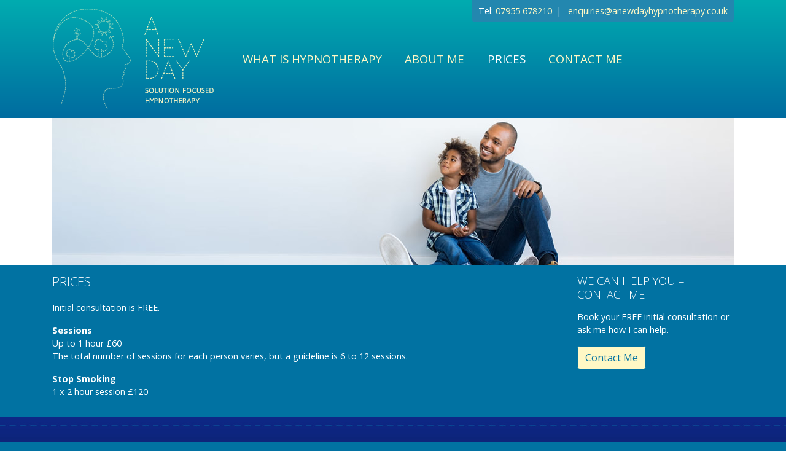

--- FILE ---
content_type: text/html; charset=UTF-8
request_url: https://www.anewdayhypnotherapy.co.uk/prices/
body_size: 6989
content:
<!DOCTYPE html>
<html lang="en-GB" class="no-js no-svg">
<head>
	<!-- Google tag (gtag.js) -->
<script async src="https://www.googletagmanager.com/gtag/js?id=G-M1LVCFHDCQ"></script>
<script>
    window.dataLayer = window.dataLayer || [];
    function gtag(){dataLayer.push(arguments);}
    gtag('js', new Date());

    gtag('config', 'G-M1LVCFHDCQ');
</script>

    <meta charset="UTF-8">
    <title>Prices - A New Day Hypnotherapy A New Day Hypnotherapy</title>
    <meta name="viewport" content="width=device-width, initial-scale=1">
    <link rel="icon" href="https://www.anewdayhypnotherapy.co.uk/wp-content/themes/anewday/favicon.ico">
    <link rel="profile" href="https://gmpg.org/xfn/11">
    <link rel="stylesheet" href="https://www.anewdayhypnotherapy.co.uk/wp-content/themes/anewday/css/bootstrap.min.css">
    <link rel="stylesheet" href="https://www.anewdayhypnotherapy.co.uk/wp-content/themes/anewday/fontawesome/css/all.min.css">
    <link rel="stylesheet" href="https://www.anewdayhypnotherapy.co.uk/wp-content/themes/anewday/css/main.css?v=20200116">

	<meta name='robots' content='index, follow, max-image-preview:large, max-snippet:-1, max-video-preview:-1' />

	<!-- This site is optimized with the Yoast SEO plugin v25.6 - https://yoast.com/wordpress/plugins/seo/ -->
	<meta name="description" content="Discover our Hypnotherapy prices and remember the initial consultation is FREE. Hypnotherapy in Old Town, Swindon, Wiltshire." />
	<link rel="canonical" href="https://www.anewdayhypnotherapy.co.uk/prices/" />
	<meta property="og:locale" content="en_GB" />
	<meta property="og:type" content="article" />
	<meta property="og:title" content="Prices - A New Day Hypnotherapy" />
	<meta property="og:description" content="Discover our Hypnotherapy prices and remember the initial consultation is FREE. Hypnotherapy in Old Town, Swindon, Wiltshire." />
	<meta property="og:url" content="https://www.anewdayhypnotherapy.co.uk/prices/" />
	<meta property="og:site_name" content="A New Day Hypnotherapy" />
	<meta property="article:publisher" content="https://www.facebook.com/pages/category/Medical---Health/A-New-Day-Hypnotherapy-Swindon-301479990521151/" />
	<meta property="article:modified_time" content="2020-01-17T20:08:47+00:00" />
	<meta property="og:image" content="https://www.anewdayhypnotherapy.co.uk/wp-content/uploads/2020/01/man_child_header.jpg" />
	<meta property="og:image:width" content="1110" />
	<meta property="og:image:height" content="240" />
	<meta property="og:image:type" content="image/jpeg" />
	<meta name="twitter:card" content="summary_large_image" />
	<script type="application/ld+json" class="yoast-schema-graph">{"@context":"https://schema.org","@graph":[{"@type":"WebPage","@id":"https://www.anewdayhypnotherapy.co.uk/prices/","url":"https://www.anewdayhypnotherapy.co.uk/prices/","name":"Prices - A New Day Hypnotherapy","isPartOf":{"@id":"https://www.anewdayhypnotherapy.co.uk/#website"},"primaryImageOfPage":{"@id":"https://www.anewdayhypnotherapy.co.uk/prices/#primaryimage"},"image":{"@id":"https://www.anewdayhypnotherapy.co.uk/prices/#primaryimage"},"thumbnailUrl":"https://www.anewdayhypnotherapy.co.uk/wp-content/uploads/2020/01/man_child_header.jpg","datePublished":"2019-11-18T14:23:32+00:00","dateModified":"2020-01-17T20:08:47+00:00","description":"Discover our Hypnotherapy prices and remember the initial consultation is FREE. Hypnotherapy in Old Town, Swindon, Wiltshire.","breadcrumb":{"@id":"https://www.anewdayhypnotherapy.co.uk/prices/#breadcrumb"},"inLanguage":"en-GB","potentialAction":[{"@type":"ReadAction","target":["https://www.anewdayhypnotherapy.co.uk/prices/"]}]},{"@type":"ImageObject","inLanguage":"en-GB","@id":"https://www.anewdayhypnotherapy.co.uk/prices/#primaryimage","url":"https://www.anewdayhypnotherapy.co.uk/wp-content/uploads/2020/01/man_child_header.jpg","contentUrl":"https://www.anewdayhypnotherapy.co.uk/wp-content/uploads/2020/01/man_child_header.jpg","width":1110,"height":240},{"@type":"BreadcrumbList","@id":"https://www.anewdayhypnotherapy.co.uk/prices/#breadcrumb","itemListElement":[{"@type":"ListItem","position":1,"name":"Home","item":"https://www.anewdayhypnotherapy.co.uk/"},{"@type":"ListItem","position":2,"name":"Prices"}]},{"@type":"WebSite","@id":"https://www.anewdayhypnotherapy.co.uk/#website","url":"https://www.anewdayhypnotherapy.co.uk/","name":"A New Day Hypnotherapy","description":"Solution Focused Hypnotherapy","publisher":{"@id":"https://www.anewdayhypnotherapy.co.uk/#organization"},"potentialAction":[{"@type":"SearchAction","target":{"@type":"EntryPoint","urlTemplate":"https://www.anewdayhypnotherapy.co.uk/?s={search_term_string}"},"query-input":{"@type":"PropertyValueSpecification","valueRequired":true,"valueName":"search_term_string"}}],"inLanguage":"en-GB"},{"@type":"Organization","@id":"https://www.anewdayhypnotherapy.co.uk/#organization","name":"A New Day Hypnotherapy","url":"https://www.anewdayhypnotherapy.co.uk/","logo":{"@type":"ImageObject","inLanguage":"en-GB","@id":"https://www.anewdayhypnotherapy.co.uk/#/schema/logo/image/","url":"https://www.anewdayhypnotherapy.co.uk/wp-content/uploads/2020/01/twitter_img.jpg","contentUrl":"https://www.anewdayhypnotherapy.co.uk/wp-content/uploads/2020/01/twitter_img.jpg","width":500,"height":500,"caption":"A New Day Hypnotherapy"},"image":{"@id":"https://www.anewdayhypnotherapy.co.uk/#/schema/logo/image/"},"sameAs":["https://www.facebook.com/pages/category/Medical---Health/A-New-Day-Hypnotherapy-Swindon-301479990521151/"]}]}</script>
	<!-- / Yoast SEO plugin. -->


<link rel="alternate" type="application/rss+xml" title="A New Day Hypnotherapy &raquo; Feed" href="https://www.anewdayhypnotherapy.co.uk/feed/" />
<link rel="alternate" type="application/rss+xml" title="A New Day Hypnotherapy &raquo; Comments Feed" href="https://www.anewdayhypnotherapy.co.uk/comments/feed/" />
<script type="text/javascript">
/* <![CDATA[ */
window._wpemojiSettings = {"baseUrl":"https:\/\/s.w.org\/images\/core\/emoji\/15.0.3\/72x72\/","ext":".png","svgUrl":"https:\/\/s.w.org\/images\/core\/emoji\/15.0.3\/svg\/","svgExt":".svg","source":{"concatemoji":"https:\/\/www.anewdayhypnotherapy.co.uk\/wp-includes\/js\/wp-emoji-release.min.js?ver=6.6.4"}};
/*! This file is auto-generated */
!function(i,n){var o,s,e;function c(e){try{var t={supportTests:e,timestamp:(new Date).valueOf()};sessionStorage.setItem(o,JSON.stringify(t))}catch(e){}}function p(e,t,n){e.clearRect(0,0,e.canvas.width,e.canvas.height),e.fillText(t,0,0);var t=new Uint32Array(e.getImageData(0,0,e.canvas.width,e.canvas.height).data),r=(e.clearRect(0,0,e.canvas.width,e.canvas.height),e.fillText(n,0,0),new Uint32Array(e.getImageData(0,0,e.canvas.width,e.canvas.height).data));return t.every(function(e,t){return e===r[t]})}function u(e,t,n){switch(t){case"flag":return n(e,"\ud83c\udff3\ufe0f\u200d\u26a7\ufe0f","\ud83c\udff3\ufe0f\u200b\u26a7\ufe0f")?!1:!n(e,"\ud83c\uddfa\ud83c\uddf3","\ud83c\uddfa\u200b\ud83c\uddf3")&&!n(e,"\ud83c\udff4\udb40\udc67\udb40\udc62\udb40\udc65\udb40\udc6e\udb40\udc67\udb40\udc7f","\ud83c\udff4\u200b\udb40\udc67\u200b\udb40\udc62\u200b\udb40\udc65\u200b\udb40\udc6e\u200b\udb40\udc67\u200b\udb40\udc7f");case"emoji":return!n(e,"\ud83d\udc26\u200d\u2b1b","\ud83d\udc26\u200b\u2b1b")}return!1}function f(e,t,n){var r="undefined"!=typeof WorkerGlobalScope&&self instanceof WorkerGlobalScope?new OffscreenCanvas(300,150):i.createElement("canvas"),a=r.getContext("2d",{willReadFrequently:!0}),o=(a.textBaseline="top",a.font="600 32px Arial",{});return e.forEach(function(e){o[e]=t(a,e,n)}),o}function t(e){var t=i.createElement("script");t.src=e,t.defer=!0,i.head.appendChild(t)}"undefined"!=typeof Promise&&(o="wpEmojiSettingsSupports",s=["flag","emoji"],n.supports={everything:!0,everythingExceptFlag:!0},e=new Promise(function(e){i.addEventListener("DOMContentLoaded",e,{once:!0})}),new Promise(function(t){var n=function(){try{var e=JSON.parse(sessionStorage.getItem(o));if("object"==typeof e&&"number"==typeof e.timestamp&&(new Date).valueOf()<e.timestamp+604800&&"object"==typeof e.supportTests)return e.supportTests}catch(e){}return null}();if(!n){if("undefined"!=typeof Worker&&"undefined"!=typeof OffscreenCanvas&&"undefined"!=typeof URL&&URL.createObjectURL&&"undefined"!=typeof Blob)try{var e="postMessage("+f.toString()+"("+[JSON.stringify(s),u.toString(),p.toString()].join(",")+"));",r=new Blob([e],{type:"text/javascript"}),a=new Worker(URL.createObjectURL(r),{name:"wpTestEmojiSupports"});return void(a.onmessage=function(e){c(n=e.data),a.terminate(),t(n)})}catch(e){}c(n=f(s,u,p))}t(n)}).then(function(e){for(var t in e)n.supports[t]=e[t],n.supports.everything=n.supports.everything&&n.supports[t],"flag"!==t&&(n.supports.everythingExceptFlag=n.supports.everythingExceptFlag&&n.supports[t]);n.supports.everythingExceptFlag=n.supports.everythingExceptFlag&&!n.supports.flag,n.DOMReady=!1,n.readyCallback=function(){n.DOMReady=!0}}).then(function(){return e}).then(function(){var e;n.supports.everything||(n.readyCallback(),(e=n.source||{}).concatemoji?t(e.concatemoji):e.wpemoji&&e.twemoji&&(t(e.twemoji),t(e.wpemoji)))}))}((window,document),window._wpemojiSettings);
/* ]]> */
</script>
<style id='wp-emoji-styles-inline-css' type='text/css'>

	img.wp-smiley, img.emoji {
		display: inline !important;
		border: none !important;
		box-shadow: none !important;
		height: 1em !important;
		width: 1em !important;
		margin: 0 0.07em !important;
		vertical-align: -0.1em !important;
		background: none !important;
		padding: 0 !important;
	}
</style>
<link rel='stylesheet' id='wp-block-library-css' href='https://www.anewdayhypnotherapy.co.uk/wp-includes/css/dist/block-library/style.min.css?ver=6.6.4' type='text/css' media='all' />
<style id='classic-theme-styles-inline-css' type='text/css'>
/*! This file is auto-generated */
.wp-block-button__link{color:#fff;background-color:#32373c;border-radius:9999px;box-shadow:none;text-decoration:none;padding:calc(.667em + 2px) calc(1.333em + 2px);font-size:1.125em}.wp-block-file__button{background:#32373c;color:#fff;text-decoration:none}
</style>
<style id='global-styles-inline-css' type='text/css'>
:root{--wp--preset--aspect-ratio--square: 1;--wp--preset--aspect-ratio--4-3: 4/3;--wp--preset--aspect-ratio--3-4: 3/4;--wp--preset--aspect-ratio--3-2: 3/2;--wp--preset--aspect-ratio--2-3: 2/3;--wp--preset--aspect-ratio--16-9: 16/9;--wp--preset--aspect-ratio--9-16: 9/16;--wp--preset--color--black: #000000;--wp--preset--color--cyan-bluish-gray: #abb8c3;--wp--preset--color--white: #ffffff;--wp--preset--color--pale-pink: #f78da7;--wp--preset--color--vivid-red: #cf2e2e;--wp--preset--color--luminous-vivid-orange: #ff6900;--wp--preset--color--luminous-vivid-amber: #fcb900;--wp--preset--color--light-green-cyan: #7bdcb5;--wp--preset--color--vivid-green-cyan: #00d084;--wp--preset--color--pale-cyan-blue: #8ed1fc;--wp--preset--color--vivid-cyan-blue: #0693e3;--wp--preset--color--vivid-purple: #9b51e0;--wp--preset--gradient--vivid-cyan-blue-to-vivid-purple: linear-gradient(135deg,rgba(6,147,227,1) 0%,rgb(155,81,224) 100%);--wp--preset--gradient--light-green-cyan-to-vivid-green-cyan: linear-gradient(135deg,rgb(122,220,180) 0%,rgb(0,208,130) 100%);--wp--preset--gradient--luminous-vivid-amber-to-luminous-vivid-orange: linear-gradient(135deg,rgba(252,185,0,1) 0%,rgba(255,105,0,1) 100%);--wp--preset--gradient--luminous-vivid-orange-to-vivid-red: linear-gradient(135deg,rgba(255,105,0,1) 0%,rgb(207,46,46) 100%);--wp--preset--gradient--very-light-gray-to-cyan-bluish-gray: linear-gradient(135deg,rgb(238,238,238) 0%,rgb(169,184,195) 100%);--wp--preset--gradient--cool-to-warm-spectrum: linear-gradient(135deg,rgb(74,234,220) 0%,rgb(151,120,209) 20%,rgb(207,42,186) 40%,rgb(238,44,130) 60%,rgb(251,105,98) 80%,rgb(254,248,76) 100%);--wp--preset--gradient--blush-light-purple: linear-gradient(135deg,rgb(255,206,236) 0%,rgb(152,150,240) 100%);--wp--preset--gradient--blush-bordeaux: linear-gradient(135deg,rgb(254,205,165) 0%,rgb(254,45,45) 50%,rgb(107,0,62) 100%);--wp--preset--gradient--luminous-dusk: linear-gradient(135deg,rgb(255,203,112) 0%,rgb(199,81,192) 50%,rgb(65,88,208) 100%);--wp--preset--gradient--pale-ocean: linear-gradient(135deg,rgb(255,245,203) 0%,rgb(182,227,212) 50%,rgb(51,167,181) 100%);--wp--preset--gradient--electric-grass: linear-gradient(135deg,rgb(202,248,128) 0%,rgb(113,206,126) 100%);--wp--preset--gradient--midnight: linear-gradient(135deg,rgb(2,3,129) 0%,rgb(40,116,252) 100%);--wp--preset--font-size--small: 13px;--wp--preset--font-size--medium: 20px;--wp--preset--font-size--large: 36px;--wp--preset--font-size--x-large: 42px;--wp--preset--spacing--20: 0.44rem;--wp--preset--spacing--30: 0.67rem;--wp--preset--spacing--40: 1rem;--wp--preset--spacing--50: 1.5rem;--wp--preset--spacing--60: 2.25rem;--wp--preset--spacing--70: 3.38rem;--wp--preset--spacing--80: 5.06rem;--wp--preset--shadow--natural: 6px 6px 9px rgba(0, 0, 0, 0.2);--wp--preset--shadow--deep: 12px 12px 50px rgba(0, 0, 0, 0.4);--wp--preset--shadow--sharp: 6px 6px 0px rgba(0, 0, 0, 0.2);--wp--preset--shadow--outlined: 6px 6px 0px -3px rgba(255, 255, 255, 1), 6px 6px rgba(0, 0, 0, 1);--wp--preset--shadow--crisp: 6px 6px 0px rgba(0, 0, 0, 1);}:where(.is-layout-flex){gap: 0.5em;}:where(.is-layout-grid){gap: 0.5em;}body .is-layout-flex{display: flex;}.is-layout-flex{flex-wrap: wrap;align-items: center;}.is-layout-flex > :is(*, div){margin: 0;}body .is-layout-grid{display: grid;}.is-layout-grid > :is(*, div){margin: 0;}:where(.wp-block-columns.is-layout-flex){gap: 2em;}:where(.wp-block-columns.is-layout-grid){gap: 2em;}:where(.wp-block-post-template.is-layout-flex){gap: 1.25em;}:where(.wp-block-post-template.is-layout-grid){gap: 1.25em;}.has-black-color{color: var(--wp--preset--color--black) !important;}.has-cyan-bluish-gray-color{color: var(--wp--preset--color--cyan-bluish-gray) !important;}.has-white-color{color: var(--wp--preset--color--white) !important;}.has-pale-pink-color{color: var(--wp--preset--color--pale-pink) !important;}.has-vivid-red-color{color: var(--wp--preset--color--vivid-red) !important;}.has-luminous-vivid-orange-color{color: var(--wp--preset--color--luminous-vivid-orange) !important;}.has-luminous-vivid-amber-color{color: var(--wp--preset--color--luminous-vivid-amber) !important;}.has-light-green-cyan-color{color: var(--wp--preset--color--light-green-cyan) !important;}.has-vivid-green-cyan-color{color: var(--wp--preset--color--vivid-green-cyan) !important;}.has-pale-cyan-blue-color{color: var(--wp--preset--color--pale-cyan-blue) !important;}.has-vivid-cyan-blue-color{color: var(--wp--preset--color--vivid-cyan-blue) !important;}.has-vivid-purple-color{color: var(--wp--preset--color--vivid-purple) !important;}.has-black-background-color{background-color: var(--wp--preset--color--black) !important;}.has-cyan-bluish-gray-background-color{background-color: var(--wp--preset--color--cyan-bluish-gray) !important;}.has-white-background-color{background-color: var(--wp--preset--color--white) !important;}.has-pale-pink-background-color{background-color: var(--wp--preset--color--pale-pink) !important;}.has-vivid-red-background-color{background-color: var(--wp--preset--color--vivid-red) !important;}.has-luminous-vivid-orange-background-color{background-color: var(--wp--preset--color--luminous-vivid-orange) !important;}.has-luminous-vivid-amber-background-color{background-color: var(--wp--preset--color--luminous-vivid-amber) !important;}.has-light-green-cyan-background-color{background-color: var(--wp--preset--color--light-green-cyan) !important;}.has-vivid-green-cyan-background-color{background-color: var(--wp--preset--color--vivid-green-cyan) !important;}.has-pale-cyan-blue-background-color{background-color: var(--wp--preset--color--pale-cyan-blue) !important;}.has-vivid-cyan-blue-background-color{background-color: var(--wp--preset--color--vivid-cyan-blue) !important;}.has-vivid-purple-background-color{background-color: var(--wp--preset--color--vivid-purple) !important;}.has-black-border-color{border-color: var(--wp--preset--color--black) !important;}.has-cyan-bluish-gray-border-color{border-color: var(--wp--preset--color--cyan-bluish-gray) !important;}.has-white-border-color{border-color: var(--wp--preset--color--white) !important;}.has-pale-pink-border-color{border-color: var(--wp--preset--color--pale-pink) !important;}.has-vivid-red-border-color{border-color: var(--wp--preset--color--vivid-red) !important;}.has-luminous-vivid-orange-border-color{border-color: var(--wp--preset--color--luminous-vivid-orange) !important;}.has-luminous-vivid-amber-border-color{border-color: var(--wp--preset--color--luminous-vivid-amber) !important;}.has-light-green-cyan-border-color{border-color: var(--wp--preset--color--light-green-cyan) !important;}.has-vivid-green-cyan-border-color{border-color: var(--wp--preset--color--vivid-green-cyan) !important;}.has-pale-cyan-blue-border-color{border-color: var(--wp--preset--color--pale-cyan-blue) !important;}.has-vivid-cyan-blue-border-color{border-color: var(--wp--preset--color--vivid-cyan-blue) !important;}.has-vivid-purple-border-color{border-color: var(--wp--preset--color--vivid-purple) !important;}.has-vivid-cyan-blue-to-vivid-purple-gradient-background{background: var(--wp--preset--gradient--vivid-cyan-blue-to-vivid-purple) !important;}.has-light-green-cyan-to-vivid-green-cyan-gradient-background{background: var(--wp--preset--gradient--light-green-cyan-to-vivid-green-cyan) !important;}.has-luminous-vivid-amber-to-luminous-vivid-orange-gradient-background{background: var(--wp--preset--gradient--luminous-vivid-amber-to-luminous-vivid-orange) !important;}.has-luminous-vivid-orange-to-vivid-red-gradient-background{background: var(--wp--preset--gradient--luminous-vivid-orange-to-vivid-red) !important;}.has-very-light-gray-to-cyan-bluish-gray-gradient-background{background: var(--wp--preset--gradient--very-light-gray-to-cyan-bluish-gray) !important;}.has-cool-to-warm-spectrum-gradient-background{background: var(--wp--preset--gradient--cool-to-warm-spectrum) !important;}.has-blush-light-purple-gradient-background{background: var(--wp--preset--gradient--blush-light-purple) !important;}.has-blush-bordeaux-gradient-background{background: var(--wp--preset--gradient--blush-bordeaux) !important;}.has-luminous-dusk-gradient-background{background: var(--wp--preset--gradient--luminous-dusk) !important;}.has-pale-ocean-gradient-background{background: var(--wp--preset--gradient--pale-ocean) !important;}.has-electric-grass-gradient-background{background: var(--wp--preset--gradient--electric-grass) !important;}.has-midnight-gradient-background{background: var(--wp--preset--gradient--midnight) !important;}.has-small-font-size{font-size: var(--wp--preset--font-size--small) !important;}.has-medium-font-size{font-size: var(--wp--preset--font-size--medium) !important;}.has-large-font-size{font-size: var(--wp--preset--font-size--large) !important;}.has-x-large-font-size{font-size: var(--wp--preset--font-size--x-large) !important;}
:where(.wp-block-post-template.is-layout-flex){gap: 1.25em;}:where(.wp-block-post-template.is-layout-grid){gap: 1.25em;}
:where(.wp-block-columns.is-layout-flex){gap: 2em;}:where(.wp-block-columns.is-layout-grid){gap: 2em;}
:root :where(.wp-block-pullquote){font-size: 1.5em;line-height: 1.6;}
</style>
<script type="text/javascript" src="https://www.anewdayhypnotherapy.co.uk/wp-includes/js/jquery/jquery.min.js?ver=3.7.1" id="jquery-core-js"></script>
<script type="text/javascript" src="https://www.anewdayhypnotherapy.co.uk/wp-includes/js/jquery/jquery-migrate.min.js?ver=3.4.1" id="jquery-migrate-js"></script>
<link rel="https://api.w.org/" href="https://www.anewdayhypnotherapy.co.uk/wp-json/" /><link rel="alternate" title="JSON" type="application/json" href="https://www.anewdayhypnotherapy.co.uk/wp-json/wp/v2/pages/10" /><link rel="EditURI" type="application/rsd+xml" title="RSD" href="https://www.anewdayhypnotherapy.co.uk/xmlrpc.php?rsd" />
<meta name="generator" content="WordPress 6.6.4" />
<link rel='shortlink' href='https://www.anewdayhypnotherapy.co.uk/?p=10' />
<link rel="alternate" title="oEmbed (JSON)" type="application/json+oembed" href="https://www.anewdayhypnotherapy.co.uk/wp-json/oembed/1.0/embed?url=https%3A%2F%2Fwww.anewdayhypnotherapy.co.uk%2Fprices%2F" />
<link rel="alternate" title="oEmbed (XML)" type="text/xml+oembed" href="https://www.anewdayhypnotherapy.co.uk/wp-json/oembed/1.0/embed?url=https%3A%2F%2Fwww.anewdayhypnotherapy.co.uk%2Fprices%2F&#038;format=xml" />
</head>

<body class="prices">
    <!--[if lt IE 7]>
    <p class="chromeframe">You are using an outdated browser. <a href="//browsehappy.com/">Upgrade your browser today</a> or <a href="http://www.google.com/chromeframe/?redirect=true">install Google Chrome Frame</a> to better experience this site.</p>
    <![endif]-->
    <div id="fb-root"></div>
    <script>(function(d, s, id) {
            var js, fjs = d.getElementsByTagName(s)[0];
            if (d.getElementById(id)) return;
            js = d.createElement(s); js.id = id;
            js.src = "//connect.facebook.net/en_GB/all.js#xfbml=1&appId=283029768478148";
            fjs.parentNode.insertBefore(js, fjs);
        }(document, 'script', 'facebook-jssdk'));
    </script>

    <header>

        <div class="container">

            <div class="contact_info">
                Tel: <span class="highlight">07955 678210</span><span class="pipe">|</span> <a href="/cdn-cgi/l/email-protection#2d48435c58445f44485e6d4c43485a494c5445545d43425945485f4c5d54034e42035846"><span class="__cf_email__" data-cfemail="e5808b94908c978c8096a5848b809281849c8d9c958b8a918d809784959ccb868acb908e">[email&#160;protected]</span></a> </p>
            </div>

            <div class="logo">
                <a href="https://www.anewdayhypnotherapy.co.uk/" title="A New Day Hypnotherapy" rel="home">
                    <img src="https://www.anewdayhypnotherapy.co.uk/wp-content/themes/anewday/img/anewday_logo.png" width="265" height="163" alt="A New Day Hypnotherapy logo" />
                </a>
            </div>

            <div class="main-nav">
                <nav role="navigation">
                    <div class="topnav"><ul id="menu-top-navigation" class="menu"><li id="menu-item-26" class="menu-item menu-item-type-post_type menu-item-object-page menu-item-26"><a href="https://www.anewdayhypnotherapy.co.uk/what-is-hypnotherapy/">What is Hypnotherapy</a></li>
<li id="menu-item-84" class="menu-item menu-item-type-post_type menu-item-object-page menu-item-84"><a href="https://www.anewdayhypnotherapy.co.uk/about-me/">About Me</a></li>
<li id="menu-item-25" class="menu-item menu-item-type-post_type menu-item-object-page current-menu-item page_item page-item-10 current_page_item menu-item-25"><a href="https://www.anewdayhypnotherapy.co.uk/prices/" aria-current="page">Prices</a></li>
<li id="menu-item-24" class="menu-item menu-item-type-post_type menu-item-object-page menu-item-24"><a href="https://www.anewdayhypnotherapy.co.uk/contact-me/">Contact Me</a></li>
</ul></div>                </nav>
            </div> <!-- of .main-nav -->

            <div class="clearfix"></div>

        </div>

    </header>

    
    <section id="main" role="main">


<section id="intro" class="hidden-xs hidden-sm">
    <div class="container">
                    <div class="intro_pic">
				<img src="https://www.anewdayhypnotherapy.co.uk/wp-content/uploads/2020/01/man_child_header-1110x240.jpg" class="img-responsive wp-post-image" alt="" decoding="async" fetchpriority="high" srcset="https://www.anewdayhypnotherapy.co.uk/wp-content/uploads/2020/01/man_child_header.jpg 1110w, https://www.anewdayhypnotherapy.co.uk/wp-content/uploads/2020/01/man_child_header-300x65.jpg 300w, https://www.anewdayhypnotherapy.co.uk/wp-content/uploads/2020/01/man_child_header-1024x221.jpg 1024w, https://www.anewdayhypnotherapy.co.uk/wp-content/uploads/2020/01/man_child_header-768x166.jpg 768w" sizes="(max-width: 1110px) 100vw, 1110px" />            </div>
            </div>
</section>

<div class="container page-content">

    <div class="row">

        <div class="col-md-9">

            
                                    <h1>Prices</h1>
                
                    <p>Initial consultation is FREE.</p>
<p><strong>Sessions</strong><br />
Up to 1 hour £60<br />
The total number of sessions for each person varies, but a guideline is 6 to 12 sessions.</p>
<p><strong>Stop Smoking</strong><br />
1 x 2 hour session £120</p>

                    	<div id="comments">
	
	
	
	
</div><!-- #comments -->

                        </div>

        <div class="col-md-3">
            		<div id="secondary" class="widget-area" role="complementary">
			<h2>We can Help You &#8211; Contact Me</h2><div class="textwidget custom-html-widget"><p>
Book your FREE initial consultation or ask me how I can help.
</p>

<a href="//www.anewdayhypnotherapy.co.uk/contact-me" class="btn btn-default">Contact Me</a></div>		</div><!-- #secondary .widget-area -->
        </div>

    </div>

</div> <!-- of .container -->


</section><!-- #main -->

<footer>

    <div class="container">

        <blockquote>
            <div class="textwidget custom-html-widget">“If you always do what you’ve always done,<br />
you’ll always get what you’ve always got.”</div>        </blockquote>

        <nav>
            <div class="footnav"><ul id="menu-footer-nav" class="menu"><li id="menu-item-36" class="menu-item menu-item-type-post_type menu-item-object-page menu-item-home menu-item-36"><a href="https://www.anewdayhypnotherapy.co.uk/">Home</a></li>
<li id="menu-item-22" class="menu-item menu-item-type-post_type menu-item-object-page menu-item-22"><a href="https://www.anewdayhypnotherapy.co.uk/what-is-hypnotherapy/">What is Hypnotherapy</a></li>
<li id="menu-item-37" class="menu-item menu-item-type-post_type menu-item-object-page menu-item-37"><a href="https://www.anewdayhypnotherapy.co.uk/testimonials/">Testimonials</a></li>
<li id="menu-item-83" class="menu-item menu-item-type-post_type menu-item-object-page menu-item-83"><a href="https://www.anewdayhypnotherapy.co.uk/about-me/">About Me</a></li>
<li id="menu-item-21" class="menu-item menu-item-type-post_type menu-item-object-page current-menu-item page_item page-item-10 current_page_item menu-item-21"><a href="https://www.anewdayhypnotherapy.co.uk/prices/" aria-current="page">Prices</a></li>
<li id="menu-item-20" class="menu-item menu-item-type-post_type menu-item-object-page menu-item-20"><a href="https://www.anewdayhypnotherapy.co.uk/contact-me/">Contact Me</a></li>
<li id="menu-item-135" class="menu-item menu-item-type-post_type menu-item-object-page menu-item-privacy-policy menu-item-135"><a rel="privacy-policy" href="https://www.anewdayhypnotherapy.co.uk/privacy-policy/">Privacy Policy</a></li>
</ul></div>        </nav>

        <p class="epitaph">&copy; 2026 A New Day Hypnotherapy. All rights reserved.</p>

    </div> <!-- of container -->

</footer>

<script data-cfasync="false" src="/cdn-cgi/scripts/5c5dd728/cloudflare-static/email-decode.min.js"></script><script type="text/javascript" src="https://www.anewdayhypnotherapy.co.uk/wp-content/themes/anewday/js/bootstrap.bundle.min.js?ver=4.3.1" id="bootstrap-js"></script>

<script defer src="https://static.cloudflareinsights.com/beacon.min.js/vcd15cbe7772f49c399c6a5babf22c1241717689176015" integrity="sha512-ZpsOmlRQV6y907TI0dKBHq9Md29nnaEIPlkf84rnaERnq6zvWvPUqr2ft8M1aS28oN72PdrCzSjY4U6VaAw1EQ==" data-cf-beacon='{"version":"2024.11.0","token":"5154bc31acba4b28b92c10dd57102e25","r":1,"server_timing":{"name":{"cfCacheStatus":true,"cfEdge":true,"cfExtPri":true,"cfL4":true,"cfOrigin":true,"cfSpeedBrain":true},"location_startswith":null}}' crossorigin="anonymous"></script>
</body>
</html>


--- FILE ---
content_type: text/css
request_url: https://www.anewdayhypnotherapy.co.uk/wp-content/themes/anewday/css/main.css?v=20200116
body_size: 1456
content:
@import url("https://fonts.googleapis.com/css?family=Open+Sans:300,400,700&display=swap");body{background-color:#0172A2;color:#fff;display:block;font-family:'Open Sans', Arial, Helvetica, sans-serif;font-size:90%;line-height:1.5;margin:0;padding:0}.chromeframe{margin:0.2em 0;background:#CCC;color:#000;padding:0.2em 0}h1,h2{color:white;font-weight:300;text-transform:uppercase}h1{font-size:140%;margin-bottom:1em}h2{font-size:130%;margin-bottom:0.8em}a{color:#FFF8C5;text-decoration:none}a:hover{color:white;text-decoration:underline}hr{display:block;height:1px;border:0;border-top:1px dotted #CCC;margin:1em 0;padding:0}.btn-default{color:#0172A2;background-color:#FFF8C5;border-color:#0172A2}.btn-default:not(:disabled):not(.disabled).active,.btn-default:not(:disabled):not(.disabled):active,.show>.btn-default.dropdown-toggle{color:#23ABB7;background-color:#FFF8C5;border-color:#23ABB7}.btn-default:hover{color:#0172A2;background-color:#dcd5a6;border-color:#0172A2}.btn-primary{color:#FFF8C5;background-color:#0172A2;border-color:#0172A2}.btn-primary:not(:disabled):not(.disabled).active,.btn-primary:not(:disabled):not(.disabled):active,.show>.btn-primary.dropdown-toggle{color:#fff;background-color:#0172A2;border-color:#015887}.btn-primary:hover{color:#fff;background-color:#015887;border-color:#0172A2}.table{color:#fff}.sitepic{background-color:#FFF;border:#696969;-webkit-border-radius:6px;-moz-border-radius:6px;-ms-border-radius:6px;-o-border-radius:6px;border-radius:6px;padding:6px}.pipe{margin:0 0.5em}.no-pad{padding:0}header{background:#020024;background:linear-gradient(180deg, #020024 0%, #00acb0 0%, #016ca0 100%);padding:1em 0}header .logo{float:left}.contact_info{background-color:#2387AF;border-bottom-left-radius:6px;border-bottom-right-radius:6px;color:#fff;float:right;font-size:100%;height:2.5em;margin-top:-1em;padding:0.5em 0.7em}.contact_info a,.contact_info .highlight{color:#FFF8C5}.main-nav{float:left;margin:1.5em 0 0 2em;padding:0.2em 0}.main-nav nav{text-align:left}.main-nav nav ul{margin-top:1.5em;padding:0}.main-nav nav ul li{display:inline-block;height:30px;margin:0 0.5em}.main-nav nav ul li a{font-size:130%;padding:0 0.5em;text-transform:uppercase}.main-nav nav ul li a:hover{text-decoration:none}.main-nav nav ul li.current_page_item a,header nav ul li.current_page_item a:hover{color:#fff;text-decoration:none}.main-nav nav ul li a:hover{color:#000}#home_intro{background-color:white;color:#0172A2}#home_intro .col-md-6{padding:0 !important}.home-intro-textbox{display:inline-block;height:200px;margin:7em 0 0 2em;width:400px}.home-intro-textbox h2{color:#0172A2;font-weight:400}#intro{background-color:#fff;color:#0172A2}.intro_pic{text-align:center}.page-content{padding-bottom:1em;padding-top:1em}#site_notice{background-color:white;padding:1em 0}#site_notice .alert{margin-bottom:0}#site_notice .alert-info a{color:#012b4b}.filter-blue{filter:invert(23%) sepia(11%) saturate(5226%) hue-rotate(149deg) brightness(98%) contrast(91%)}.post_meta{border-bottom:1px dotted white;color:whitesmoke;margin-top:-1em;padding-bottom:0.5em}h1>.post_meta{margin-top:-2em}img.alignleft{display:inline-block}.nav-previous{float:left;margin:1em 0}.nav-next{float:right;margin:1em 0}.nav-previous a,.nav-next a{padding:8px}#comments{clear:both}.assistive-text{display:none}h3.entry-title{clear:both}.map-responsive{overflow:hidden;padding-bottom:240px;position:relative;height:0}.map-responsive iframe{left:0;top:0;height:100%;width:100%;position:absolute}.opening_times{border-collapse:collapse}.opening_times td,.opening_times th{border:1px dotted #CCC;padding:0.2em}.opening_times th{padding-right:0.5em;text-align:left}.recent_blog_posts_singlepost,.crpw-item,.widget-area ul li{border-bottom:1px dotted #CCC;padding:0.5em}footer{background:#0F102C url(../img/footer_bg.jpg) top left repeat-x;padding:2em 0;text-align:center;text-shadow:#000 1px 1px 2px}footer blockquote{color:#23ABB7;font-family:Georgia, "Times New Roman", Times, serif;font-size:240%}footer nav ul{margin:2em 0 1em 0;padding:0}footer nav ul li{border-right:1px solid #0172A2;display:inline;margin-right:0.5em}footer nav ul li:last-child{border-right:none}footer nav ul li a{font-size:120%;padding-right:1em;text-transform:uppercase}footer nav ul li a:hover{color:#fff;text-decoration:none}footer nav ul li.nav_6{border:none}.epitaph{color:#0172A2;font-size:90%;margin-top:2em;text-transform:uppercase}@media (max-width: 768px){.logo{margin-top:1em}.main-nav{margin-left:0;margin-top:0}.home-intro-textbox{margin-bottom:1em;margin-top:1em}footer blockquote{font-size:160%}}.ir{background-color:transparent;border:0;overflow:hidden;*text-indent:-9999px}.ir:before{content:"";display:block;width:0;height:100%}.hidden{display:none !important;visibility:hidden}.visuallyhidden{border:0;clip:rect(0 0 0 0);height:1px;margin:-1px;overflow:hidden;padding:0;position:absolute;width:1px}.visuallyhidden.focusable:active,.visuallyhidden.focusable:focus{clip:auto;height:auto;margin:0;overflow:visible;position:static;width:auto}.invisible{visibility:hidden}.clearfix:before,.clearfix:after{content:" ";display:table}.clearfix:after{clear:both}.clearfix{*zoom:1}@media print{*{background:transparent !important;color:#000 !important;box-shadow:none !important;text-shadow:none !important}a,a:visited{text-decoration:underline}a[href]:after{content:" (" attr(href) ")"}abbr[title]:after{content:" (" attr(title) ")"}.ir a:after,a[href^="javascript:"]:after,a[href^="#"]:after{content:""}pre,blockquote{border:1px solid #999;page-break-inside:avoid}thead{display:table-header-group}tr,img{page-break-inside:avoid}img{max-width:100% !important}@page{margin:0.5cm}p,h2,h3{orphans:3;widows:3}h2,h3{page-break-after:avoid}}
/*# sourceMappingURL=main.css.map */
